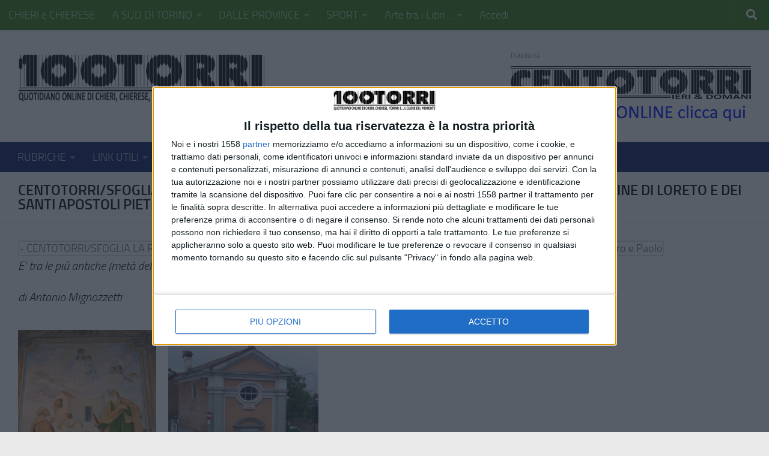

--- FILE ---
content_type: text/css
request_url: https://www.100torri.it/newsite/wp-content/themes/heuman-child/style.css?ver=1768904070
body_size: 322
content:
/* 
Theme Name:		 Hueman Child
Theme URI:		 http://childtheme-generator.com/
Description:	 Hueman Child is a child theme of Hueman, created by ChildTheme-Generator.com
Author:			 Guido Gilli
Author URI:		 http://childtheme-generator.com/
Template:		 hueman
Version:		 1.0.0
Text Domain:	 hueman-child
*/


/*
    Add your custom styles here
*/

 #footer .nav li a{
	color: #111111;
}
p{
	color: #111111;
}


.widget_cat_recent_posts-27 {
	 background-color: #e9d5f6;
	 padding: 0px 0px 0px 8px;
}

.entry-summary{
	color: #a5a9bc;
}
/*
.page-title {
	display: none;
}
*/
.page-title h1 {
	color: black;
	font-size: x-large;
}
.wp-caption-text{
	color: #111111;
}
.entry .wp-caption-text{
	color: #5970dd;
}
.post-byline{
	color: #3a3a3a;
}
/*
img{
  width: 100%;
  height:100%;
  object-fit: contain;
}
*/
.featured-img-thumb-large img{
  width: 100%;
  height:100%;
  object-fit: scale-down;
}


--- FILE ---
content_type: application/javascript
request_url: https://www.100torri.it/newsite/wp-content/plugins/event-post/build/calendar/event-calendar.js?ver=6.8.3
body_size: 503
content:
(()=>{"use strict";jQuery(document).ready((function(){function t(){jQuery(".eventpost_calendar table td h4").each((function(){var t=jQuery(this).next(".event_data");jQuery(this).css({borderColor:t.css("border-left-color"),color:t.css("border-left-color"),backgroundColor:t.css("background-color")})})),jQuery(".eventpost_cal_bt").on("click",(function(){var a=jQuery(this).parents(".eventpost_calendar");a.attr("data-current-date",jQuery(this).data("date")).trigger("UpdateCalendar"),jQuery.get(window.EventPost.front.ajaxurl,{action:"EventPostCalendar",date:jQuery(this).data("date"),cat:a.data("cat"),mf:a.data("mf"),dp:a.data("dp"),color:a.data("color"),display_title:a.data("title"),thumbnail:a.data("thumbnail"),tax_name:a.data("tax_name"),tax_term:a.data("tax_term")},(function(e){a.html(e),a.trigger("UpdatedCalendar"),t()}))})),jQuery(".eventpost_cal_link").on("click",(function(){var t=jQuery(this).parents(".eventpost_calendar");t.attr("data-current-day",jQuery(this).data("date")),jQuery(".eventpost_cal_list",t).fadeOut((function(){jQuery(this).remove()})),jQuery.get(window.EventPost.front.ajaxurl,{action:"EventPostCalendarDate",date:jQuery(this).data("date"),cat:t.data("cat"),mf:t.data("mf"),dp:t.data("dp"),color:t.data("color"),display_title:t.data("title"),thumbnail:t.data("thumbnail"),tax_name:t.data("tax_name"),tax_term:t.data("tax_term")},(function(a){t.append('<div class="eventpost_cal_list"><button class="eventpost_cal_close">x</button>'+a+"</div>"),t.find(".eventpost_cal_list").hide(1).fadeIn(500),t.find(".eventpost_cal_close").on("click",(function(){jQuery(this).parent().hide(500).remove(),t.attr("data-current-day","").trigger("CloseDay")})),t.trigger("OpenDay")}))}))}jQuery(".eventpost_calendar").each((function(){var a=jQuery(this);a.html('<img src="'+window.EventPost.front.imgpath+'cal-loader.gif" class="eventpost_cal_loader"/>').attr("data-current-date",jQuery(this).data("date")),jQuery.get(window.EventPost.front.ajaxurl,{action:"EventPostCalendar",date:jQuery(this).data("date"),cat:jQuery(this).data("cat"),mf:jQuery(this).data("mf"),dp:jQuery(this).data("dp"),color:jQuery(this).data("color"),display_title:jQuery(this).data("title"),thumbnail:jQuery(this).data("thumbnail"),tax_name:jQuery(this).data("tax_name"),tax_term:jQuery(this).data("tax_term")},(function(e){a.html(e).trigger("PrintCalendar"),t()}))}))}))})();